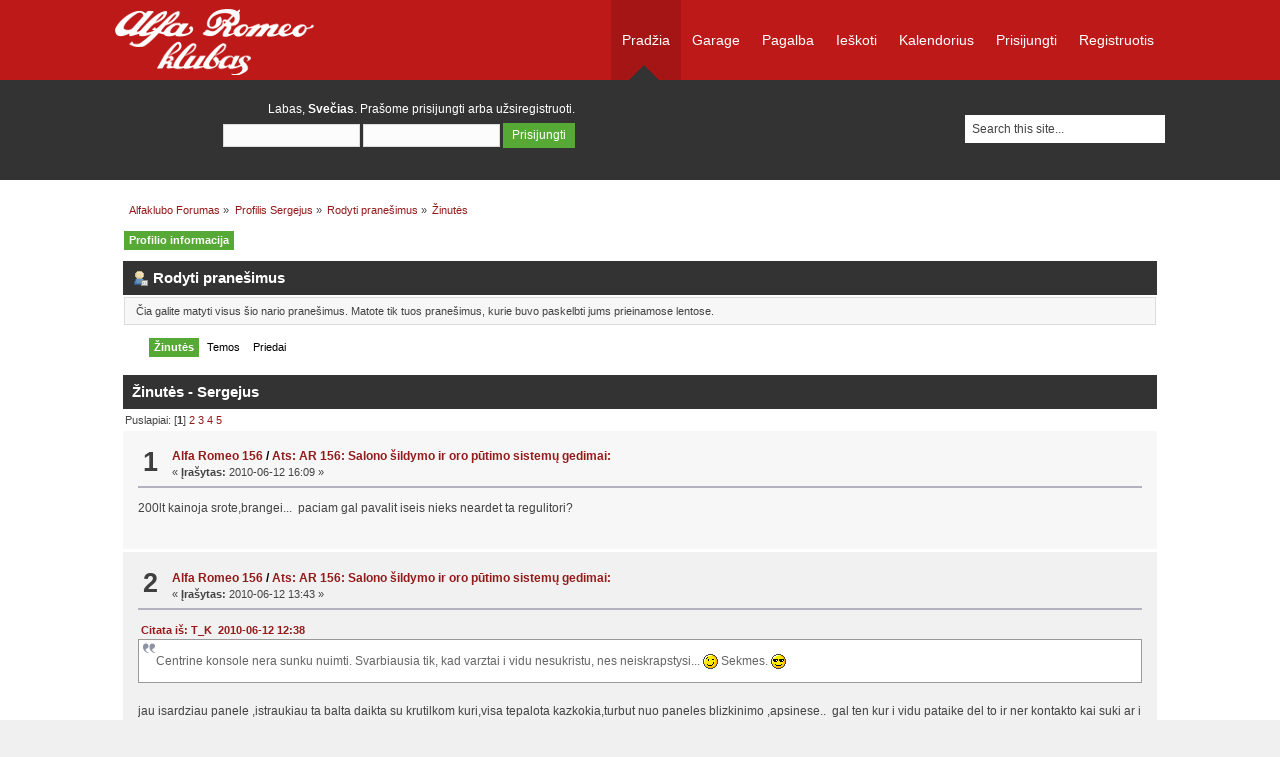

--- FILE ---
content_type: text/html; charset=UTF-8
request_url: https://forumas.alfaklubas.lt/index.php?PHPSESSID=t34a1a4cj73jl9a9ku0sslkig3&action=profile;area=showposts;sa=messages;u=4151
body_size: 4314
content:
<!DOCTYPE html PUBLIC "-//W3C//DTD XHTML 1.0 Transitional//EN" "http://www.w3.org/TR/xhtml1/DTD/xhtml1-transitional.dtd">
<html xmlns="http://www.w3.org/1999/xhtml">
<head>
	<link rel="stylesheet" type="text/css" href="https://forumas.alfaklubas.lt/Themes/concept/css/index.css?fin20" />
	<link rel="stylesheet" type="text/css" href="https://forumas.alfaklubas.lt/Themes/default/css/webkit.css" />
	<script type="text/javascript" src="https://forumas.alfaklubas.lt/Themes/default/scripts/script.js?fin20"></script>
	<script type="text/javascript" src="https://forumas.alfaklubas.lt/Themes/concept/scripts/theme.js?fin20"></script>
	<script type="text/javascript"><!-- // --><![CDATA[
		var smf_theme_url = "https://forumas.alfaklubas.lt/Themes/concept";
		var smf_default_theme_url = "https://forumas.alfaklubas.lt/Themes/default";
		var smf_images_url = "https://forumas.alfaklubas.lt/Themes/concept/images";
		var smf_scripturl = "https://forumas.alfaklubas.lt/index.php?PHPSESSID=t34a1a4cj73jl9a9ku0sslkig3&amp;";
		var smf_iso_case_folding = false;
		var smf_charset = "UTF-8";
		var ajax_notification_text = "Kraunama...";
		var ajax_notification_cancel_text = "Atšaukti";
	// ]]></script>
	<meta http-equiv="Content-Type" content="text/html; charset=UTF-8" />
	<meta name="description" content="Rodyti pranešimus - Sergejus" />
	<title>Rodyti pranešimus - Sergejus</title>
	<link rel="help" href="https://forumas.alfaklubas.lt/index.php?PHPSESSID=t34a1a4cj73jl9a9ku0sslkig3&amp;action=help" />
	<link rel="search" href="https://forumas.alfaklubas.lt/index.php?PHPSESSID=t34a1a4cj73jl9a9ku0sslkig3&amp;action=search" />
	<link rel="contents" href="https://forumas.alfaklubas.lt/index.php?PHPSESSID=t34a1a4cj73jl9a9ku0sslkig3&amp;" />
	<link rel="alternate" type="application/rss+xml" title="Alfaklubo Forumas - RSS" href="https://forumas.alfaklubas.lt/index.php?PHPSESSID=t34a1a4cj73jl9a9ku0sslkig3&amp;type=rss;action=.xml" />
        <!-- twitter app card start-->
        <!-- https://dev.twitter.com/docs/cards/types/app-card -->
        <meta name="twitter:card" content="app" />
    
        <meta name="twitter:app:id:iphone" content="307880732" />
        <meta name="twitter:app:url:iphone" content="tapatalk://forumas.alfaklubas.lt/?location=profile&amp;uid=4151" />
        <meta name="twitter:app:id:ipad" content="307880732" />
        <meta name="twitter:app:url:ipad" content="tapatalk://forumas.alfaklubas.lt/?location=profile&amp;uid=4151" />
        
        <meta name="twitter:app:id:googleplay" content="com.quoord.tapatalkpro.activity" />
        <meta name="twitter:app:url:googleplay" content="tapatalk://forumas.alfaklubas.lt/?location=profile&amp;uid=4151" />
        
    <!-- twitter app card -->
    
</head>
<body>
	<div id="bar">
			  <div class="wrapper">
			<div id="logo">
				<a href="http://www.alfaklubas.lt"></a>
			</div>
			
		<div id="navigation">
			<ul>
				<li id="button_home">
					<a class="active firstlevel" href="https://forumas.alfaklubas.lt/index.php?PHPSESSID=t34a1a4cj73jl9a9ku0sslkig3&amp;">
						<span class="last firstlevel">Pradžia</span>
					</a>
				</li>
				<li id="button_garage">
					<a class="firstlevel" href="https://forumas.alfaklubas.lt/index.php?PHPSESSID=t34a1a4cj73jl9a9ku0sslkig3&amp;action=garage">
						<span class="firstlevel">Garage</span>
					</a>
				</li>
				<li id="button_help">
					<a class="firstlevel" href="https://forumas.alfaklubas.lt/index.php?PHPSESSID=t34a1a4cj73jl9a9ku0sslkig3&amp;action=help">
						<span class="firstlevel">Pagalba</span>
					</a>
				</li>
				<li id="button_search">
					<a class="firstlevel" href="https://forumas.alfaklubas.lt/index.php?PHPSESSID=t34a1a4cj73jl9a9ku0sslkig3&amp;action=search">
						<span class="firstlevel">Ieškoti</span>
					</a>
				</li>
				<li id="button_calendar">
					<a class="firstlevel" href="https://forumas.alfaklubas.lt/index.php?PHPSESSID=t34a1a4cj73jl9a9ku0sslkig3&amp;action=calendar">
						<span class="firstlevel">Kalendorius</span>
					</a>
				</li>
				<li id="button_login">
					<a class="firstlevel" href="https://forumas.alfaklubas.lt/index.php?PHPSESSID=t34a1a4cj73jl9a9ku0sslkig3&amp;action=login">
						<span class="firstlevel">Prisijungti</span>
					</a>
				</li>
				<li id="button_register">
					<a class="firstlevel" href="https://forumas.alfaklubas.lt/index.php?PHPSESSID=t34a1a4cj73jl9a9ku0sslkig3&amp;action=register">
						<span class="last firstlevel">Registruotis</span>
					</a>
				</li>
			</ul>
		</div>
		</div>
	</div>
		<div id="header">
				<div class="wrapper">
				<div id="search">
					<form id="search_form" style="margin: 0;" action="https://forumas.alfaklubas.lt/index.php?PHPSESSID=t34a1a4cj73jl9a9ku0sslkig3&amp;action=search2" method="post" accept-charset="UTF-8">
						<input class="inputbox" type="text" name="search" value="Search this site..." onfocus="this.value = '';" onblur="if(this.value=='') this.value='Search this site...';" />
						<input type="hidden" name="advanced" value="0" />
					</form>
				</div>
			<div class="user">
							<script type="text/javascript" src="https://forumas.alfaklubas.lt/Themes/default/scripts/sha1.js"></script>
							<form id="guest_form" action="https://forumas.alfaklubas.lt/index.php?PHPSESSID=t34a1a4cj73jl9a9ku0sslkig3&amp;action=login2" method="post" accept-charset="UTF-8"  onsubmit="hashLoginPassword(this, '7642077fc1fc5a1d5bfb11260f1958da');">
								<div class="info">Labas, <strong>Svečias</strong>. Prašome <a href="https://forumas.alfaklubas.lt/index.php?PHPSESSID=t34a1a4cj73jl9a9ku0sslkig3&amp;action=login">prisijungti</a> arba <a href="https://forumas.alfaklubas.lt/index.php?PHPSESSID=t34a1a4cj73jl9a9ku0sslkig3&amp;action=register">užsiregistruoti</a>.</div>
								<input type="text" name="user" size="17" class="input_text" />
								<input type="password" name="passwrd" size="17" class="input_password" />
								<input type="submit" value="Prisijungti" class="button_submit" />
								<input type="hidden" name="hash_passwrd" value="" />
							</form>
			</div>
		</div>
	</div>
	<div id="main_b">
		<div class="wrapper">
			<div id="info_bar">

			<div class="social-icon">
			</div>

							<div class="news">
				<p></p>
				</div>
			</div>
			<div id="main_content">
	<div class="navigate_section">
		<ul>
			<li>
				<a href="https://forumas.alfaklubas.lt/index.php?PHPSESSID=t34a1a4cj73jl9a9ku0sslkig3&amp;"><span>Alfaklubo Forumas</span></a> &#187;
			</li>
			<li>
				<a href="https://forumas.alfaklubas.lt/index.php?PHPSESSID=t34a1a4cj73jl9a9ku0sslkig3&amp;action=profile;u=4151"><span>Profilis Sergejus</span></a> &#187;
			</li>
			<li>
				<a href="https://forumas.alfaklubas.lt/index.php?PHPSESSID=t34a1a4cj73jl9a9ku0sslkig3&amp;action=profile;u=4151;area=showposts"><span>Rodyti pranešimus</span></a> &#187;
			</li>
			<li class="last">
				<a href="https://forumas.alfaklubas.lt/index.php?PHPSESSID=t34a1a4cj73jl9a9ku0sslkig3&amp;action=profile;u=4151;area=showposts;sa=messages"><span>Žinutės</span></a>
			</li>
		</ul>
	</div>
<div id="admin_menu">
	<ul class="dropmenu" id="dropdown_menu_1">
			<li><a class="active firstlevel" href="#"><span class="firstlevel">Profilio informacija</span></a>
				<ul>
					<li>
						<a href="https://forumas.alfaklubas.lt/index.php?PHPSESSID=t34a1a4cj73jl9a9ku0sslkig3&amp;action=profile;area=summary;u=4151"><span>Santrauka</span></a>
					</li>
					<li>
						<a href="https://forumas.alfaklubas.lt/index.php?PHPSESSID=t34a1a4cj73jl9a9ku0sslkig3&amp;action=profile;area=statistics;u=4151"><span>Rodyti statistiką</span></a>
					</li>
					<li>
						<a class="chosen" href="https://forumas.alfaklubas.lt/index.php?PHPSESSID=t34a1a4cj73jl9a9ku0sslkig3&amp;action=profile;area=showposts;u=4151"><span>Rodyti pranešimus...</span></a>
						<ul>
							<li>
								<a href="https://forumas.alfaklubas.lt/index.php?PHPSESSID=t34a1a4cj73jl9a9ku0sslkig3&amp;action=profile;area=showposts;sa=messages;u=4151"><span>Žinutės</span></a>
							</li>
							<li>
								<a href="https://forumas.alfaklubas.lt/index.php?PHPSESSID=t34a1a4cj73jl9a9ku0sslkig3&amp;action=profile;area=showposts;sa=topics;u=4151"><span>Temos</span></a>
							</li>
							<li>
								<a href="https://forumas.alfaklubas.lt/index.php?PHPSESSID=t34a1a4cj73jl9a9ku0sslkig3&amp;action=profile;area=showposts;sa=attach;u=4151"><span>Priedai</span></a>
							</li>
						</ul>
					</li>
				</ul>
			</li>
	</ul>
</div>
<div id="admin_content">
	<div class="cat_bar">
		<h3 class="catbg">
			<span class="ie6_header floatleft"><img src="https://forumas.alfaklubas.lt/Themes/concept/images/icons/profile_sm.gif" alt="" class="icon" />Rodyti pranešimus
			</span>
		</h3>
	</div>
	<p class="windowbg description">
		Čia galite matyti visus šio nario pranešimus. Matote tik tuos pranešimus, kurie buvo paskelbti jums prieinamose lentose.
	</p>
	<div id="adm_submenus">
		<ul class="dropmenu">
			<li>
				<a class="active firstlevel" href="https://forumas.alfaklubas.lt/index.php?PHPSESSID=t34a1a4cj73jl9a9ku0sslkig3&amp;action=profile;area=showposts;sa=messages;u=4151"><span class="firstlevel">Žinutės</span></a>
			</li>
			<li>
				<a class="firstlevel" href="https://forumas.alfaklubas.lt/index.php?PHPSESSID=t34a1a4cj73jl9a9ku0sslkig3&amp;action=profile;area=showposts;sa=topics;u=4151"><span class="firstlevel">Temos</span></a>
			</li>
			<li>
				<a class="firstlevel" href="https://forumas.alfaklubas.lt/index.php?PHPSESSID=t34a1a4cj73jl9a9ku0sslkig3&amp;action=profile;area=showposts;sa=attach;u=4151"><span class="firstlevel">Priedai</span></a>
			</li>
		</ul>
	</div><br class="clear" />
	<script type="text/javascript" src="https://forumas.alfaklubas.lt/Themes/default/scripts/profile.js"></script>
	<script type="text/javascript"><!-- // --><![CDATA[
		disableAutoComplete();
	// ]]></script>
		<div class="cat_bar">
			<h3 class="catbg">
				Žinutės - Sergejus
			</h3>
		</div>
		<div class="pagesection">
			<span>Puslapiai: [<strong>1</strong>] <a class="navPages" href="https://forumas.alfaklubas.lt/index.php?PHPSESSID=t34a1a4cj73jl9a9ku0sslkig3&amp;action=profile;u=4151;area=showposts;start=10">2</a> <a class="navPages" href="https://forumas.alfaklubas.lt/index.php?PHPSESSID=t34a1a4cj73jl9a9ku0sslkig3&amp;action=profile;u=4151;area=showposts;start=20">3</a> <a class="navPages" href="https://forumas.alfaklubas.lt/index.php?PHPSESSID=t34a1a4cj73jl9a9ku0sslkig3&amp;action=profile;u=4151;area=showposts;start=30">4</a> <a class="navPages" href="https://forumas.alfaklubas.lt/index.php?PHPSESSID=t34a1a4cj73jl9a9ku0sslkig3&amp;action=profile;u=4151;area=showposts;start=40">5</a> </span>
		</div>
		<div class="topic">
			<div class="windowbg core_posts">
				<span class="topslice"><span></span></span>
				<div class="content">
					<div class="counter">1</div>
					<div class="topic_details">
						<h5><strong><a href="https://forumas.alfaklubas.lt/index.php?PHPSESSID=t34a1a4cj73jl9a9ku0sslkig3&amp;board=24.0">Alfa Romeo 156</a> / <a href="https://forumas.alfaklubas.lt/index.php?PHPSESSID=t34a1a4cj73jl9a9ku0sslkig3&amp;topic=46208.msg160481#msg160481">Ats: AR 156: Salono šildymo ir oro pūtimo sistemų gedimai:</a></strong></h5>
						<span class="smalltext">&#171;&nbsp;<strong>Įrašytas:</strong> 2010-06-12 16:09&nbsp;&#187;</span>
					</div>
					<div class="list_posts">
					200lt kainoja srote,brangei...&nbsp; paciam gal pavalit iseis nieks neardet ta regulitori?<br />
					</div>
				</div>
				<br class="clear" />
				<span class="botslice"><span></span></span>
			</div>
		</div>
		<div class="topic">
			<div class="windowbg2 core_posts">
				<span class="topslice"><span></span></span>
				<div class="content">
					<div class="counter">2</div>
					<div class="topic_details">
						<h5><strong><a href="https://forumas.alfaklubas.lt/index.php?PHPSESSID=t34a1a4cj73jl9a9ku0sslkig3&amp;board=24.0">Alfa Romeo 156</a> / <a href="https://forumas.alfaklubas.lt/index.php?PHPSESSID=t34a1a4cj73jl9a9ku0sslkig3&amp;topic=46208.msg160471#msg160471">Ats: AR 156: Salono šildymo ir oro pūtimo sistemų gedimai:</a></strong></h5>
						<span class="smalltext">&#171;&nbsp;<strong>Įrašytas:</strong> 2010-06-12 13:43&nbsp;&#187;</span>
					</div>
					<div class="list_posts">
					<div class="quoteheader"><div class="topslice_quote"><a href="https://forumas.alfaklubas.lt/index.php?PHPSESSID=t34a1a4cj73jl9a9ku0sslkig3&amp;topic=46208.msg160463#msg160463">Citata iš: T_K &nbsp;2010-06-12 12:38</a></div></div><blockquote class="bbc_standard_quote">Centrine konsole nera sunku nuimti. Svarbiausia tik, kad varztai i vidu nesukristu, nes neiskrapstysi... <img src="https://forumas.alfaklubas.lt/Smileys/nostalgija/icon_wink.gif" alt=";&#41;" title="Wink" class="smiley" /> Sekmes. <img src="https://forumas.alfaklubas.lt/Smileys/nostalgija/icon_cool.gif" alt="8&#41;" title="Cool" class="smiley" /><br /></blockquote><div class="quotefooter"><div class="botslice_quote"></div></div><br />jau isardziau panele ,istraukiau ta balta daikta su krutilkom kuri,visa tepalota kazkokia,turbut nuo paneles blizkinimo ,apsinese.. &nbsp;gal ten kur i vidu pataike del to ir ner kontakto kai suki ar i kojas ar i veida??
					</div>
				</div>
				<br class="clear" />
				<span class="botslice"><span></span></span>
			</div>
		</div>
		<div class="topic">
			<div class="windowbg core_posts">
				<span class="topslice"><span></span></span>
				<div class="content">
					<div class="counter">3</div>
					<div class="topic_details">
						<h5><strong><a href="https://forumas.alfaklubas.lt/index.php?PHPSESSID=t34a1a4cj73jl9a9ku0sslkig3&amp;board=24.0">Alfa Romeo 156</a> / <a href="https://forumas.alfaklubas.lt/index.php?PHPSESSID=t34a1a4cj73jl9a9ku0sslkig3&amp;topic=46208.msg160462#msg160462">Ats: AR 156: Salono šildymo ir oro pūtimo sistemų gedimai:</a></strong></h5>
						<span class="smalltext">&#171;&nbsp;<strong>Įrašytas:</strong> 2010-06-12 12:35&nbsp;&#187;</span>
					</div>
					<div class="list_posts">
					<div class="quoteheader"><div class="topslice_quote"><a href="https://forumas.alfaklubas.lt/index.php?PHPSESSID=t34a1a4cj73jl9a9ku0sslkig3&amp;topic=46208.msg160460#msg160460">Citata iš: T_K &nbsp;2010-06-12 12:04</a></div></div><blockquote class="bbc_standard_quote"><div class="quoteheader"><div class="topslice_quote"><a href="https://forumas.alfaklubas.lt/index.php?PHPSESSID=t34a1a4cj73jl9a9ku0sslkig3&amp;topic=46208.msg160451#msg160451">Citata iš: Sergejus &nbsp;2010-06-12 09:26</a></div></div><blockquote class="bbc_alternate_quote">sveiki visi.... zodziu neveikia salone ant paneles ta krutilka kur regulioja is kur pus oras,i langus ar i kojas...pas manes pucia tik i snuki o jaigu aprasoja langai tai viso gero tada,valik su triapka..&nbsp; kas nors buvot susidure ar gal zinot kas cia ir kaip isgiditi ta dela?&nbsp; aciu<br />p.s.&nbsp; ir dar va,kaip isarditi ta panele kur magas,pelenine stovi.<br /><br /></blockquote><div class="quotefooter"><div class="botslice_quote"></div></div><br /><a href="http://alfa156.net/tech/bulbs/fr_index.html?/tech/bulbs/consolebulbs.html" class="bbc_link" target="_blank">http://alfa156.net/tech/bulbs/fr_index.html?/tech/bulbs/consolebulbs.html</a><br /><br />&nbsp;Instrukcija. <img src="https://forumas.alfaklubas.lt/Smileys/nostalgija/icon_cool.gif" alt="8&#41;" title="Cool" class="smiley" /><br /></blockquote><div class="quotefooter"><div class="botslice_quote"></div></div>diekui T_K&nbsp; bandisiu..
					</div>
				</div>
				<br class="clear" />
				<span class="botslice"><span></span></span>
			</div>
		</div>
		<div class="topic">
			<div class="windowbg2 core_posts">
				<span class="topslice"><span></span></span>
				<div class="content">
					<div class="counter">4</div>
					<div class="topic_details">
						<h5><strong><a href="https://forumas.alfaklubas.lt/index.php?PHPSESSID=t34a1a4cj73jl9a9ku0sslkig3&amp;board=24.0">Alfa Romeo 156</a> / <a href="https://forumas.alfaklubas.lt/index.php?PHPSESSID=t34a1a4cj73jl9a9ku0sslkig3&amp;topic=46208.msg160453#msg160453">Ats: AR 156: Salono šildymo ir oro pūtimo sistemų gedimai:</a></strong></h5>
						<span class="smalltext">&#171;&nbsp;<strong>Įrašytas:</strong> 2010-06-12 09:57&nbsp;&#187;</span>
					</div>
					<div class="list_posts">
					<div class="quoteheader"><div class="topslice_quote"><a href="https://forumas.alfaklubas.lt/index.php?PHPSESSID=t34a1a4cj73jl9a9ku0sslkig3&amp;topic=65594.msg160452#msg160452">Citata iš: Fragziukas &nbsp;2010-06-12 09:54</a></div></div><blockquote class="bbc_standard_quote">ziurek varikliukus ant peciuko, <br /></blockquote><div class="quotefooter"><div class="botslice_quote"></div></div>visa kita veikia ir siltas ir saltas pucia,tik kad nereguliojasi kur pusti<br />o kur jie tian givena,kaip jos surast ir atpazint <img src="https://forumas.alfaklubas.lt/Smileys/nostalgija/icon_smile.gif" alt="&#58;&#41;" title="Smiley" class="smiley" />
					</div>
				</div>
				<br class="clear" />
				<span class="botslice"><span></span></span>
			</div>
		</div>
		<div class="topic">
			<div class="windowbg core_posts">
				<span class="topslice"><span></span></span>
				<div class="content">
					<div class="counter">5</div>
					<div class="topic_details">
						<h5><strong><a href="https://forumas.alfaklubas.lt/index.php?PHPSESSID=t34a1a4cj73jl9a9ku0sslkig3&amp;board=24.0">Alfa Romeo 156</a> / <a href="https://forumas.alfaklubas.lt/index.php?PHPSESSID=t34a1a4cj73jl9a9ku0sslkig3&amp;topic=46208.msg160451#msg160451">Ats: AR 156: Salono šildymo ir oro pūtimo sistemų gedimai:</a></strong></h5>
						<span class="smalltext">&#171;&nbsp;<strong>Įrašytas:</strong> 2010-06-12 09:26&nbsp;&#187;</span>
					</div>
					<div class="list_posts">
					sveiki visi.... zodziu neveikia salone ant paneles ta krutilka kur regulioja is kur pus oras,i langus ar i kojas...pas manes pucia tik i snuki o jaigu aprasoja langai tai viso gero tada,valik su triapka.. &nbsp;kas nors buvot susidure ar gal zinot kas cia ir kaip isgiditi ta dela? &nbsp;aciu<br />p.s. &nbsp;ir dar va,kaip isarditi ta panele kur magas,pelenine stovi.<br />
					</div>
				</div>
				<br class="clear" />
				<span class="botslice"><span></span></span>
			</div>
		</div>
		<div class="topic">
			<div class="windowbg2 core_posts">
				<span class="topslice"><span></span></span>
				<div class="content">
					<div class="counter">6</div>
					<div class="topic_details">
						<h5><strong><a href="https://forumas.alfaklubas.lt/index.php?PHPSESSID=t34a1a4cj73jl9a9ku0sslkig3&amp;board=24.0">Alfa Romeo 156</a> / <a href="https://forumas.alfaklubas.lt/index.php?PHPSESSID=t34a1a4cj73jl9a9ku0sslkig3&amp;topic=64840.msg146493#msg146493">Ats: Priekinių žibintų gabaritinių lempucių keitimas, kaip???</a></strong></h5>
						<span class="smalltext">&#171;&nbsp;<strong>Įrašytas:</strong> 2009-12-09 12:43&nbsp;&#187;</span>
					</div>
					<div class="list_posts">
					sveiki visi..noriu paklaus ar nuo 2004 metu 156 AR tinka priekines lempos i 2000m. ?
					</div>
				</div>
				<br class="clear" />
				<span class="botslice"><span></span></span>
			</div>
		</div>
		<div class="topic">
			<div class="windowbg core_posts">
				<span class="topslice"><span></span></span>
				<div class="content">
					<div class="counter">7</div>
					<div class="topic_details">
						<h5><strong><a href="https://forumas.alfaklubas.lt/index.php?PHPSESSID=t34a1a4cj73jl9a9ku0sslkig3&amp;board=518.0">Alfa garažas</a> / <a href="https://forumas.alfaklubas.lt/index.php?PHPSESSID=t34a1a4cj73jl9a9ku0sslkig3&amp;topic=62322.msg146026#msg146026">Ats: ALFA ROMEO 156 2.4jtd [bynas]</a></strong></h5>
						<span class="smalltext">&#171;&nbsp;<strong>Įrašytas:</strong> 2009-12-02 21:00&nbsp;&#187;</span>
					</div>
					<div class="list_posts">
					labai tvarkinga masinike,liuks<br />tiagul tokia ir lieka..
					</div>
				</div>
				<br class="clear" />
				<span class="botslice"><span></span></span>
			</div>
		</div>
		<div class="topic">
			<div class="windowbg2 core_posts">
				<span class="topslice"><span></span></span>
				<div class="content">
					<div class="counter">8</div>
					<div class="topic_details">
						<h5><strong><a href="https://forumas.alfaklubas.lt/index.php?PHPSESSID=t34a1a4cj73jl9a9ku0sslkig3&amp;board=518.0">Alfa garažas</a> / <a href="https://forumas.alfaklubas.lt/index.php?PHPSESSID=t34a1a4cj73jl9a9ku0sslkig3&amp;topic=64256.msg145948#msg145948">Ats: Alfa Romeo 156 2.0 TS [Vakaris]</a></strong></h5>
						<span class="smalltext">&#171;&nbsp;<strong>Įrašytas:</strong> 2009-12-02 01:19&nbsp;&#187;</span>
					</div>
					<div class="list_posts">
					labai gerai atrodo...<br />eminta kaip supratau.. kokios spirokles idetos?<br />ratai nerealus,labai tinka, 10 balu!:)
					</div>
				</div>
				<br class="clear" />
				<span class="botslice"><span></span></span>
			</div>
		</div>
		<div class="topic">
			<div class="windowbg core_posts">
				<span class="topslice"><span></span></span>
				<div class="content">
					<div class="counter">9</div>
					<div class="topic_details">
						<h5><strong><a href="https://forumas.alfaklubas.lt/index.php?PHPSESSID=t34a1a4cj73jl9a9ku0sslkig3&amp;board=518.0">Alfa garažas</a> / <a href="https://forumas.alfaklubas.lt/index.php?PHPSESSID=t34a1a4cj73jl9a9ku0sslkig3&amp;topic=63956.msg145947#msg145947">Ats: Alfa Romeo 156 1.6 TS 99'</a></strong></h5>
						<span class="smalltext">&#171;&nbsp;<strong>Įrašytas:</strong> 2009-12-02 01:08&nbsp;&#187;</span>
					</div>
					<div class="list_posts">
					gerai&nbsp; atrodo su tais ratais...<br />slenksciu truksta labai..&nbsp; <br />grazi masinike:)
					</div>
				</div>
				<br class="clear" />
				<span class="botslice"><span></span></span>
			</div>
		</div>
		<div class="topic">
			<div class="windowbg2 core_posts">
				<span class="topslice"><span></span></span>
				<div class="content">
					<div class="counter">10</div>
					<div class="topic_details">
						<h5><strong><a href="https://forumas.alfaklubas.lt/index.php?PHPSESSID=t34a1a4cj73jl9a9ku0sslkig3&amp;board=547.0">Klubo organizuojami renginiai</a> / <a href="https://forumas.alfaklubas.lt/index.php?PHPSESSID=t34a1a4cj73jl9a9ku0sslkig3&amp;topic=19432.msg145867#msg145867">Ats: Alfadieniai - Klaipėda</a></strong></h5>
						<span class="smalltext">&#171;&nbsp;<strong>Įrašytas:</strong> 2009-12-01 15:48&nbsp;&#187;</span>
					</div>
					<div class="list_posts">
					butu labai smagu, bet kat pats negalesiu sudalivaut nes nesu lietuvoj o busiu tik kita savaitgali,parzgriztu is darbu ant svenciu...&nbsp; gal iki to laiko dar&nbsp; kas is gyviu &quot;islis&quot;..<br />&nbsp;sekmes sudalivaut:)
					</div>
				</div>
				<br class="clear" />
				<span class="botslice"><span></span></span>
			</div>
		</div>
		<div class="pagesection" style="margin-bottom: 0;">
			<span>Puslapiai: [<strong>1</strong>] <a class="navPages" href="https://forumas.alfaklubas.lt/index.php?PHPSESSID=t34a1a4cj73jl9a9ku0sslkig3&amp;action=profile;u=4151;area=showposts;start=10">2</a> <a class="navPages" href="https://forumas.alfaklubas.lt/index.php?PHPSESSID=t34a1a4cj73jl9a9ku0sslkig3&amp;action=profile;u=4151;area=showposts;start=20">3</a> <a class="navPages" href="https://forumas.alfaklubas.lt/index.php?PHPSESSID=t34a1a4cj73jl9a9ku0sslkig3&amp;action=profile;u=4151;area=showposts;start=30">4</a> <a class="navPages" href="https://forumas.alfaklubas.lt/index.php?PHPSESSID=t34a1a4cj73jl9a9ku0sslkig3&amp;action=profile;u=4151;area=showposts;start=40">5</a> </span>
		</div>
</div>
			</div>
		</div>
	</div>
	<div id="footer">
	<div class="wrapper">
		<ul class="reset">
			<li class="copyright">
			<span class="smalltext" style="display: inline; visibility: visible; font-family: Verdana, Arial, sans-serif;"><a href="https://forumas.alfaklubas.lt/index.php?PHPSESSID=t34a1a4cj73jl9a9ku0sslkig3&amp;action=credits" title="Simple Machines Forumas" target="_blank" class="new_win">SMF 2.0.9</a> |
<a href="http://www.simplemachines.org/about/smf/license.php" title="Licenzija" target="_blank" class="new_win">SMF &copy; 2014</a>, <a href="http://www.simplemachines.org" title="Simple Machines" target="_blank" class="new_win">Simple Machines</a>
			</span> | <strong>Concept</strong> by Mick. G</li>
			<li><a id="button_xhtml" href="http://validator.w3.org/check?uri=referer" target="_blank" class="new_win" title="XHTML 1.0!"><span>XHTML</span></a></li>
			<li><a id="button_rss" href="https://forumas.alfaklubas.lt/index.php?PHPSESSID=t34a1a4cj73jl9a9ku0sslkig3&amp;action=.xml;type=rss" class="new_win"><span>RSS</span></a></li>
			<li class="last"><a id="button_wap2" href="https://forumas.alfaklubas.lt/index.php?PHPSESSID=t34a1a4cj73jl9a9ku0sslkig3&amp;wap2" class="new_win"><span>WAP2</span></a></li>
		</ul>
	</div>
	</div>
</body></html>